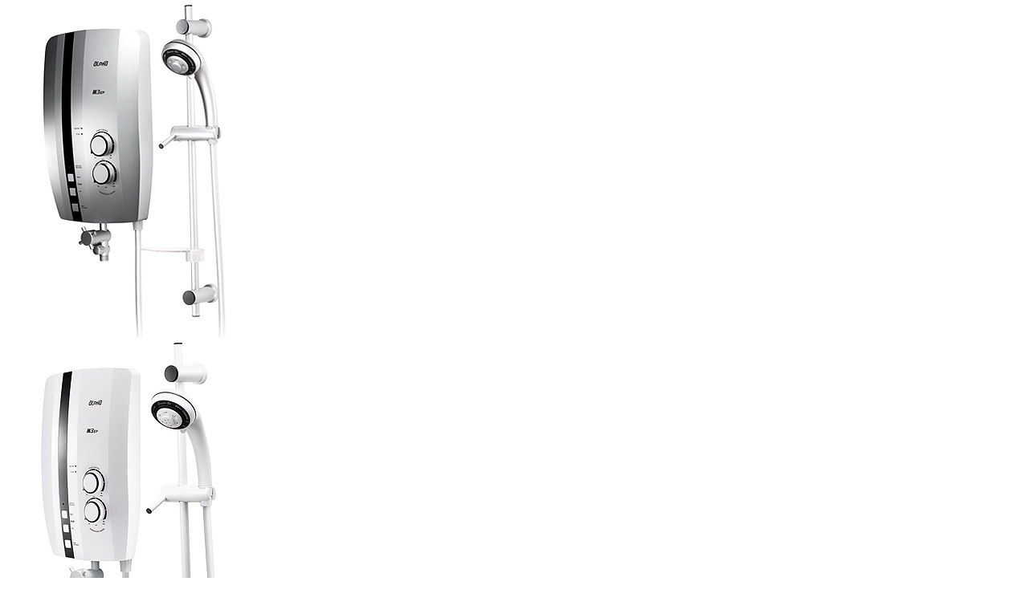

--- FILE ---
content_type: text/html
request_url: https://www.alpha-electric.com/product_m3ep.html
body_size: 803
content:
<!DOCTYPE html PUBLIC "-//W3C//DTD XHTML 1.0 Transitional//EN" "http://www.w3.org/TR/xhtml1/DTD/xhtml1-transitional.dtd">
<html xmlns="http://www.w3.org/1999/xhtml">
<head>
<title> Alpha Electric Co. Sdn. Bhd.</title>
<meta http-equiv="Content-Type" content="text/html; charset=UTF-8" />
<link href="style.css" rel="stylesheet" type="text/css" />
<link href="webfont/stylesheet.css" rel="stylesheet" type="text/css" />
<script type="text/javascript" src="js/jquery-1.3.2.min.js"></script>
<script type="text/javascript" src="js/jquery.cycle.all.min.js"></script>
<script type="text/javascript">
$(document).ready(function(){
    $('#slideshow').cycle({
        fx:     'fade',
        speed:  'slow',
        timeout: 5000,
        pager:  '#slider_nav',
        pagerAnchorBuilder: function(idx, slide) {
            // return sel string for existing anchor
            return '#slider_nav li:eq(' + (idx) + ') a';
        }
    });
});
</script>
<!-- #script Menu -->
<script src="http://ajax.googleapis.com/ajax/libs/jquery/1.4.2/jquery.min.js" type="text/javascript"></script>
<script type="text/javascript" src="scripts/superfish.js"></script>
<script type="text/javascript">
//<![CDATA[
var $j = jQuery.noConflict();
$j(document).ready(function() {
	// Superifsh
	$j('ul.main-menu').superfish({ 
		delay:       0.5,
		animation:   {opacity:'show',height:'show'},
		speed:       'fast',
		autoArrows:  true,
		dropShadows: false
	}); 
});
//]]>
</script>
<!-- #script Menu End -->
<style type="text/css">
<!--
#apDiv1 {
	position:absolute;
	top:420px;
	width:212px;
	height:55px;
	z-index:501;
	visibility: visible;
}
.style1 {
	color: #333333;
	font-weight: bold;
}
.style2 {
	color: #666666;
	font-weight: bold;
}
-->
</style>
<script type="text/javascript">

  var _gaq = _gaq || [];
  _gaq.push(['_setAccount', 'UA-1709411-75']);
  _gaq.push(['_trackPageview']);

  (function() {
    var ga = document.createElement('script'); ga.type = 'text/javascript'; ga.async = true;
    ga.src = ('https:' == document.location.protocol ? 'https://ssl' : 'http://www') + '.google-analytics.com/ga.js';
    var s = document.getElementsByTagName('script')[0]; s.parentNode.insertBefore(ga, s);
  })();

</script>
</head>
<body>
<div id="slider3">
  <!-- start slideshow -->
  <div id="slideshow">
    <div class="slider-item2"><img src="images/m3ep/silver.jpg" alt="icon" width="320" height="420" border="0" /></div>
    <div class="slider-item2"><img src="images/m3ep/white.jpg" alt="icon" width="320" height="420" border="0" /></div>
  </div>  
  <div id="slider_controls3">
          <ul id="slider_nav">
            <!-- Slide 1 -->
            <li><a href="#"><img src="images/silver.jpg" alt="Silver" width="12" height="12" border="0" /></a></li>
            <!-- Slide 2 -->
            <li><a href="#"><img src="images/white.jpg" alt="White" width="12" height="12" border="0" /></a></li>
    </ul>
  </div>
</div>

</body>
</html>

--- FILE ---
content_type: text/css
request_url: https://www.alpha-electric.com/style.css
body_size: 3618
content:
@charset "utf-8";
body { margin:0; padding:0; width:100%;}
html { padding:0; margin:0;}

.main { margin:0 auto; padding:0; background: url(images/main_bg_01.jpg) top center repeat-x;}
.main_inner { margin:0 auto; padding:0; background: url(images/inner_bg.jpg) top center repeat-x;}
.resize { width:960px; padding:0; margin:0 auto;}
/********** header **********/
.header_resize { margin:0; padding:0; background:url(images/header_bg.gif) top repeat-x;}
.header { width:980px; padding:0; margin:0 auto;}
.header_blog { padding:0; margin:0; }
.header_blog_resize { width:980px; margin:0 auto; padding:0; height:144px;}
.header_blog_resize h2 { font:bold 36px Arial, Helvetica, sans-serif; color:#fff; padding:40px 0; margin:0;}
.header_blog_resize img { float:right; padding:0; margin:0;}

/* 2 */
.header_blog2 { background:url(images/header_blog_bg.gif) top center repeat-x; padding:20px 0 0 0; margin:0; height:95px;}
.header_blog2 h2 { font:bold 36px Arial, Helvetica, sans-serif; color:#fff; padding:10px 0 0 0; margin:0;}
/* logo */
.logo {padding:0; margin:20px 0 0 0; width:216px; float:left;}

/**************************
	SIDEBAR SUBNAV
****************************/

ul.subnav{
		list-style:none;
		margin:0;
		padding:0px;
		}

		ul.subnav li a{
				font:normal 14px  "MyriadProSemibold", Arial, Helvetica, sans-serif;
				margin: 0;
				padding:0;
				height:100%;
				text-decoration:none;
				border:1px solid #e5e5e4;
				color:#000;
				}

				ul.subnav li a:link, 
				ul.subnav li a:visited{
						color:#000;
						display:block;
						padding: 10px 10px 10px 33px;
						margin: 0;
						}

						ul.subnav li.current a{
								font-weight:bold;
								text-decoration:none;
								background:url(images/sub_menu_hover_03.jpg) top left no-repeat ;
								color:#FFFFFF !important;	
								}
						ul.subnav li.sub1 a{
								font-weight:bold;
								text-decoration:none;
								background:url(images/sub_menu1_03.jpg) top left no-repeat ;	
								}
						ul.subnav li.sub2 a{
								font-weight:bold;
								text-decoration:none;
								background:url(../images/sub_menu2_03.jpg) top left no-repeat ;
								}
						ul.subnav li.sub3 a{
								font-weight:bold;
								text-decoration:none;
								background:url(../images/sub_menu3_03.jpg) top left no-repeat ;
								}
						ul.subnav li.sub4 a{
								font-weight:bold;
								text-decoration:none;
								background:url(../images/sub_menu4_03.jpg) top left no-repeat ;
								}
						ul.subnav li.sub5 a{
								font-weight:bold;
								text-decoration:none;
								background:url(../images/sub_menu5_03.jpg) top left no-repeat ;
								}
						ul.subnav li.sub6 a{
								font-weight:bold;
								text-decoration:none;
								background:url(../images/sub_menu6_03.jpg) top left no-repeat ;
								}
						ul.subnav li.sub7 a{
								font-weight:bold;
								text-decoration:none;
								background:url(../images/sub_menu7_03.jpg) top left no-repeat ;
								}
						ul.subnav li a:hover{
						                font:normal 14px  "MyriadProSemibold", Arial, Helvetica, sans-serif;
										color:#FFFFFF;
										background:url(images/sub_menu_hover_03.jpg) top left no-repeat ;
										text-decoration:none;
										}


/*menu*/

.main-menu ul {
	position:absolute;
	top:-999em;
	width:15em; /* left offset of submenus need to match (see below) */
	margin:0;
	padding: 0;
	border:4px solid #000;
}
.main-menu ul li {width:100%;}
.main-menu li:hover {visibility:inherit; /* fixes IE7 'sticky bug' */}
.main-menu li {float:left; position:relative;}
.main-menu a {
	display:block;
	position:relative;
	font-size:14px; 
	font-family: 'MyriadProSemibold', Arial, sans-serif;
	text-transform:uppercase;
}
.main-menu li:hover ul,
.main-menu li.sfHover ul {
	left:			0px;
	top:			43px; /* match top ul list item height */
	z-index:		99;
}
.main-menu li:hover li ul, .main-menu li.sfHover li ul {top:-999em;}
.main-menu li li:hover ul, .main-menu li li.sfHover ul {left:15em;top:-4px;}

/*** DEMO SKIN ***/
ul.main-menu a, 
ul.main-menu a:visited  { /* visited pseudo selector so IE6 applies text colour*/
	text-decoration:none;
	background:url(images/menu-sep_04.jpg) right center no-repeat;
}

ul.main-menu li.shiftleft a, ul.main-menu li ul li a, 
ul.main-menu li.shiftleft a:visited, ul.main-menu li ul li a:visited  { /* visited pseudo selector so IE6 applies text colour*/
	background:none;
	color:#FFF;
}
ul.main-menu li li {
	background:#000 url(images/main-header-background.png) left top repeat-x;
}

ul.main-menu li li a, 
ul.main-menu li li a:visited {text-transform: none; padding:0.9em 1.2em 0.9em 1.2em;}
ul.main-menu li li a:hover, 
ul.main-menu li li a:active, 
.main-menu li a:hover { 

	color:#FFFFFF !important;
}

ul.main-menu .current-menu-item a {
color:#FFFFFF;
background-color:#0e2d54;
-webkit-border-top-left-radius: 8px; -webkit-border-bottom-left-radius: 8px; -moz-border-radius-topleft: 8px;
-moz-border-radius-bottomleft: 8px; border-top-left-radius: 8px; border-bottom-left-radius: 8px;
}
ul.main-menu .current-menu-item2 {
color:#FFFFFF;
background:#0e2d54;
}

ul.main-menu li:hover, 
ul.main-menu li.sfHover,
ul.main-menu a:focus, 
ul.main-menu a:hover, 
ul.main-menu a:active {
	outline:0;
}

/*** arrows **/
.main-menu a.sf-with-ul {
	min-width:1px; /* trigger IE7 hasLayout so spans position accurately */
}
.sf-sub-indicator {
	position:absolute;
	display:block;
	right:0.9em;
	top:1.2em; /* IE6 only */
	width:9px;
	height:9px;
	text-indent:-999em;
	overflow:hidden;
}
a > .sf-sub-indicator {  /* give all except IE6 the correct values */
	top:			1.3em;
	background-position: 0 -9px; /* use translucent arrow for modern browsers*/
}
/* apply hovers to modern browsers */
a:focus > .sf-sub-indicator,
a:hover > .sf-sub-indicator,
a:active > .sf-sub-indicator,
li:hover > a > .sf-sub-indicator,
li.sfHover > a > .sf-sub-indicator {
	background-position: -9px -9px; /* arrow hovers for modern browsers*/
}

/* point right for anchors in subs */
ul ul .sf-sub-indicator { background-position:  0px 0px !important; }
ul ul a > .sf-sub-indicator { background-position:  0px 0px !important; }
/* apply hovers to modern browsers */
ul ul a:focus > .sf-sub-indicator,
ul ul a:hover > .sf-sub-indicator,
ul ul a:active > .sf-sub-indicator,
ul ul li:hover > a > .sf-sub-indicator,
ul ul li.sfHover > a > .sf-sub-indicator {
	background-position: -9px 0 !important; /* arrow hovers for modern browsers*/
}

.right-menu { 
	float: right;
	width:746px;
	padding:0; 
	margin:0;
	background:url(images/menu_bg_11.jpg) repeat-x;
	-webkit-border-radius: 8px; 
	-moz-border-radius: 8px; 
	border-radius: 8px;
}
 
.main-menu {
    margin:0;
    padding:0; 
    list-style:none;
}   
     
.main-menu li {
	float:left; 
	display:block; 
	position:relative;
	z-index:500; 
}
	
.main-menu span.numbers {
	float:left;
	color:#202020;
	margin-top:-5px; 
}
		
	 
/* this is the parent menu */
.main-menu li a {
	display:block; 
	padding:0; 
	text-decoration:none; 
	color:#FFF; 
	padding:0.9em 1.2em 0.9em 1.2em;
}

.main-menu .last a, .main-menu .last a.sf-with-ul { background:none !important; border-bottom:0;}
.main-menu .last, .main-menu .last a.sf-with-ul {border-bottom:0;}

.product { padding:20px 0 0 0; margin:0 auto; width:980px; height: 173px; }
.product_content {width:980; margin:0; padding:10px 15px; }

/*tab*/
.tab{ padding:0; margin:5px 0 0 0; width:100%; height: 228px; background:#f5f5f5 url(images/grey_top_03.jpg) bottom repeat-x; }
.menu { padding:0; margin:0 auto; width:680px; height: 30px; }
.menu ul { text-align:left;  padding:0; margin:0; list-style:none; border:0; float:left;}
.menu ul li { float:left; margin:0; padding:0 1px; border:0;}
.menu ul li a { float:left; margin:0; padding:8px 30px; color:#FFFFFF; font-size:14px; font-family: 'MyriadProSemibold', Arial, sans-serif; text-decoration:none; background: #174c8a url(images/button_bg_grey.png) top repeat-x; -moz-border-radius-topleft: 8px; -moz-border-radius-topright: 8px; -moz-border-radius-bottomright: 0px; -moz-border-radius-bottomleft: 0px; -webkit-border-radius: 8px 8px 0px 0px; border-radius: 8px 8px 0px 0px;}
.menu ul li a:hover { color:#FFFFFF; background: #174c8a url(images/button_bg.png) top repeat-x; -moz-border-radius-topleft: 8px; -moz-border-radius-topright: 8px; -moz-border-radius-bottomright: 0px; -moz-border-radius-bottomleft: 0px; -webkit-border-radius: 8px 8px 0px 0px; border-radius: 8px 8px 0px 0px; }
.menu ul li a.active { color:#FFFFFF; background: #174c8a url(images/button_bg.png) top repeat-x; -moz-border-radius-topleft: 10px; -moz-border-radius-topright: 8px; -moz-border-radius-bottomright: 0px; -moz-border-radius-bottomleft: 0px; -webkit-border-radius: 8px 8px 0px 0px; border-radius: 8px 8px 0px 0px; }

/*tab2*/
.tab2{ padding:0; margin:5px 0 0 0; width:100%; height: 35px; background:url(images/grey_top2_03.jpg) bottom repeat-x; }
.menu2 { padding:0; margin:0 auto; width:650px; height: 30px; }
.menu2 ul { text-align:left;  padding:0; margin:0; list-style:none; border:0; float:left;}
.menu2 ul li { float:left; margin:0; padding:0 2px; border:0;}
.menu2 ul li a { float:left; margin:0; padding:8px 20px; color:#8f999e; font-size:14px; font-family: 'MyriadProSemibold', Arial, sans-serif; text-decoration:none; border-top:1px solid #FFFFFF; border-left:1px solid #FFFFFF ;border-right: 1px solid #FFFFFF; }
.menu2 ul li a:hover { color:#049cfd; border-top:1px solid #d8d8d8; border-left:1px solid #d8d8d8; border-right:1px solid #d8d8d8; border-bottom:1px solid #ffffff; background-color:#FFFFFF}
.menu2 ul li a.active { color:#049cfd; border-top:1px solid #d8d8d8; border-left:1px solid #d8d8d8; border-right:1px solid #d8d8d8; border-bottom:1px solid #ffffff; background-color:#FFFFFF}

.tab3{ padding:0; margin:5px 0 0 0; width:100%; height: 228px; background:#f5f5f5 url(images/grey_top_03.jpg) bottom repeat-x; }
.menu3 { padding:0; margin:0 auto; width:680px; height: 30px; }
.menu3 ul { text-align:left;  padding:0; margin:0; list-style:none; border:0; float:left;}
.menu3 ul li { float:left; margin:0; padding:0 2px; border:0;}
.menu3 ul li a { float:left; margin:0; padding:8px 15px; color:#8f999e; font-size:14px; font-family: 'MyriadProSemibold', Arial, sans-serif; text-decoration:none; border-top:1px solid #f5f5f5; border-left:1px solid #f5f5f5; border-right:1px solid #f5f5f5; border-bottom:1px solid #d8d8d8; }
.menu3 ul li a:hover { color:#049cfd; border-top:1px solid #d8d8d8; border-left:1px solid #d8d8d8; border-right:1px solid #d8d8d8; border-bottom:1px solid #ffffff; background-color:#FFFFFF}
.menu3 ul li a.active { color:#049cfd; border-top:1px solid #d8d8d8; border-left:1px solid #d8d8d8; border-right:1px solid #d8d8d8; border-bottom:1px solid #ffffff; background-color:#FFFFFF}

/* search_bg */
.search_bg { background:url(images/search_main_bg.gif) top no-repeat; margin:0 auto 10px auto; padding:0; width:980px;}
.search_bg p.search_bgg { width:300px; float:left; color:#1a2328; padding:13px 0 0 20px; margin:0; line-height:1.8em; font:normal 12px Arial, Helvetica, sans-serif;}
.search_bg img.search1 { float:left; margin:10px 20px 0 20px; padding:0;}
/* */
.body_resize_top_resize { margin:10px auto; padding:0 10px;}
.body_resize  { padding:0; width:980px; margin:5px auto;}
.body_resize_top { background: url(images/body_top_bg.gif) top no-repeat; margin:0; padding:0;}
.body_resize_bottom { margin:0; padding:10px; width:960px; background:url(images/body_bottom_bg.gif) bottom no-repeat;}
.body { padding:0 0 15px 0; margin:0 auto;}
.body h2 { font:normal 20px 'MyriadProBold', Helvetica, sans-serif; color:#343434; padding:10px 5px 0 5px; margin:0;}
.body h4 { font:normal 16px 'MyriadProSemibold', Helvetica, sans-serif; color:#343434; padding:0 5px; margin:0;}
.body h3 { font:normal 18px 'MyriadProSemibold', Helvetica, sans-serif; color:#049cfd; padding:0 5px; margin:0;}
.body p { font:normal 13px Arial, Helvetica, sans-serif; color:#333333; line-height:1.5em; padding:0 5px; margin:0;}
.body a { color:#049cfd; text-decoration:none;}
.body a:hover { color:#1b2428; text-decoration:none;}
.body img { margin:10px auto; padding:0;}
.body img.floated { float:right; margin:5px 20px; padding:0;}
.body img.floated2 { float:left; margin:0 10px 5px 0; padding:0;}
.body img.floated3 { float:left; margin:0 ; padding:0;}
.body img.floated4 { float:right; margin:5px; padding:0;}
.right { width:218px; margin:0; padding:25px 0; float:left; background:#f5f5f5 url(images/menu_left.jpg) top repeat-y;}
.right ul { list-style:none; margin:0; padding:0;}
.right li { padding: 0; margin:0;}
.right li a { font:normal 11px Arial, Helvetica, sans-serif; color:#7d7d7d; text-decoration:none;}
.right li a:hover { font:bold 11px Arial, Helvetica, sans-serif; color:#343434;}
.left {width:710px; margin:0; padding:20px 15px; float:right;}
.left_contact {width:600px; margin:0; padding:10px 50px 10px 15px; float:left; background: url(images/menu_left.jpg) top right repeat-y;}
.right_contact {width:280px; margin:0; padding:10px 15px; float:right;}
.blog {width:305px; margin:0; padding:0px 10px; float:left;}
.award {width:305px; margin:0; padding:0px 10px; float:left;}
.port { width:270px; float:left; margin:10px 10px 10px 5px; padding:5px; background:#fff; border:1px solid #ddd;}

.text1 { font:bold 16px Arial, Helvetica, sans-serif; color:#049cfd; line-height:1.5em; padding:0 5px ; margin:0;}
.text2 { font:bold 12px Arial, Helvetica, sans-serif; color:#333333; line-height:1.5em; padding:0 ; margin:0;}
.text3 { font:normal 12px Arial, Helvetica, sans-serif; color:#7d7d7d; line-height:1.5em; padding:0 5px; margin:0;}
.text4 { font-family: Arial, Helvetica, sans-serif;font-size: 12px;color: #333333; line-height:1.5em; padding:0; margin:0;}


.top_contact { font:normal 10px Arial, Helvetica, sans-serif; color:#999999; line-height:1.8em; padding:3px 5px; margin:0;}
.readmore a { font:normal 12px 'MyriadProSemibold', Helvetica, sans-serif; color:#049cfd; float:right; padding:3px 0 0 0;}
/* search */
.search { padding:10px 20px 10px 0; margin:0 auto; float:right; }
.search form { padding:0; margin:0 auto;}
.search span { display:block; float:left; background:url(images/search_bg.gif) left top no-repeat; width:146px; padding:0 5px; height:23px;}
.search form .keywords { width:146px; line-height:13px; height:13px; float:left; background:none; border:0; padding:5px 0; margin:0; font:normal 11px Arial, Helvetica, sans-serif; color:#acacac;}
.search form .button { float:left; margin:0; padding:0;}
/********** contact form **********/
#contactform { margin:0; padding:5px 10px; }
#contactform * { color:#575757; }
#contactform ol { margin:0; padding:0; list-style:none; }
#contactform li { margin:0; padding:0; background:none; border:none; display:block; clear:both; }
#contactform li.buttons { margin:5px 0 5px 0; clear:both; }
#contactform label { margin:0; width:130px; display:block; padding:10px 0; color:#575757; font:bold 12px Arial, Helvetica, sans-serif; text-transform:capitalize; float:left; }
#contactform label span { color:#F00; }
#contactform input.fill { width:410px; border:1px solid #ddd; margin:2px 0; padding:5px 2px; height:16px; background:#fff; float:right; }
#contactform input.fill2 { width:143px; border:1px solid #ddd; margin:2px; padding:5px 2px; height:16px; background:#fff; float:right; }
#contactform .fill3 { width:415px; border:1px solid #ddd; margin:2px 0; padding:5px 2px; background:#fff; float:right; }
#contactform textarea { width:410px; border:1px solid #ddd; margin:2px 0; padding:2px; background:#fff; float:right; font:normal 12px Arial, Helvetica, sans-serif;}
#contactform li.buttons input { padding:3px 0 3px 110px; margin:10px 0 0 0; border:0; color:#FFF; float:right; }

/*************footer**********/
.footer {padding:0;  margin:0;  background:url('images/footer_bg.jpg') no-repeat center top;}
.footer_resize { width:940px; margin:0 auto; padding:5px 10px;}
.footer p { font:normal 11px  Arial, Helvetica, sans-serif; color:#737373;}
.footer a { font:bold 11px Arial, Helvetica, sans-serif; color:#737373; text-decoration:none; padding:5px; margin:0;}
.footer p.right { text-align:right; width:400px; margin:0; padding:15px 0 0 0; float:right;} 
.footer img.loggo { float:left; margin:0; padding:0;}
.footer img.rss { float:left; margin:5px; padding:0;}

p.clr, .clr { clear:both; padding:0; margin:0; background:none;}
.bg { border-bottom:1px solid #dbdbdb; clear:both; padding:0; margin:10px 0; background:none;}
/* Slider */
#slider {  width:960px; padding:0; margin:0 auto;}
div#slideshow { float:left; width:100%; }
.slider-item { width:100% !important; display:block; clear:both;}
.slider-item img { float:right; margin:0; padding:12px 0 0 0;}
.slider-item .text_item { width:420px; float:left; margin:0; padding:40px 0 0 0;}
.slider-item .text_item h2 { font:bold 36px Arial, Helvetica, sans-serif; color:#fff; padding:20px 0; margin:0; line-height:1.2em;}
.slider-item .text_item p { font:normal 12px Arial, Helvetica, sans-serif; color:#8c9da1; padding:0 0 20px 0; margin:0; line-height:1.8em;}
.slider-item .text_item img { margin:10px auto; padding:0; float:left;}
.slider_content_inner img { border:none; }
.controls-center { width:150px; margin:0; padding:0;}
#slider_controls { margin:0 auto; z-index:1000; width:150px;}
#slider_controls h2 { width:150px; float:left; font:normal 11px Arial, Helvetica, sans-serif; color:#676767; padding:30px 0 0 0; margin:0;}
#slider_controls ul { margin:30px 0 0 50px ; padding:0; width:150px; float:left;}
#slider_controls ul li { margin:0; padding:0; list-style:none; }
#slider_controls ul li { float:left; display:block; }
#slider_controls ul li a { width:10px; height:10px; background:url('images/tabs_2.gif') no-repeat center center; display:block; float:left; padding:10px 2px 0 2px; margin:2px !important; margin:1px 1px; outline:none; }
#slider_controls ul li a:focus { outline:none; }
#slider_controls ul li a:hover,
#slider_controls ul li a.activeSlide { color:#979797; background:url('images/tabs_1.gif') no-repeat center center; }

#slider2 {  width:110px; padding:0; margin:0;}
.slider-item2 { width:100% !important; display:block; clear:both;}
.slider-item2 img { float:right; margin:0; padding:0;}
.slider-item2 .text_item { width:110px; float:left; margin:0; padding:40px 0 0 0;}
.slider-item2 .text_item h2 { font:bold 36px Arial, Helvetica, sans-serif; color:#fff; padding:20px 0; margin:0; line-height:1.2em;}
.slider-item2 .text_item p { font:normal 12px Arial, Helvetica, sans-serif; color:#8c9da1; padding:0; margin:0; line-height:1.8em;}
.slider-item2 .text_item img { margin:0; padding:0; float:right;}
.slider_content_inner2 img { border:none; }

#slider3 {  width:320px; padding:0; margin:0;}
#slider_controls2 { margin:0 auto; z-index:1000; width:180px;}
#slider_controls2 ul { margin:10px 0 0 0; padding:0; width:120px; float:left;}
#slider_controls2 ul li { margin:2px; padding:0; list-style:none;}
#slider_controls2 ul li { float:left; display:block; }
#slider_controls2 ul li a { width:12px; height:12px; display:block; float:left; padding:1px; margin:0 !important; margin:0; outline:none;  border:1px solid #c8c8c8}
#slider_controls2 ul li a:focus { outline:none; }
#slider_controls2 ul li a:hover,
#slider_controls2 ul li a.activeSlide { width:12px; height:12px; color:#979797; border:1px solid #666666; }

#slider_controls3 { margin:0 auto; z-index:1000; width:50px;}
#slider_controls3 ul { margin:10px 0 0 0; padding:0; width:120px; float:left;}
#slider_controls3 ul li { margin:2px; padding:0; list-style:none;}
#slider_controls3 ul li { float:left; display:block; }
#slider_controls3 ul li a { width:12px; height:12px; display:block; float:left; padding:1px; margin:0 !important; margin:0; outline:none;  border:1px solid #c8c8c8}
#slider_controls3 ul li a:focus { outline:none; }
#slider_controls3 ul li a:hover,
#slider_controls3 ul li a.activeSlide { width:12px; height:12px; color:#979797; border:1px solid #666666; }


#slider4 {  width:300px; padding:0; margin:0;}
.slider-item4 { width:100% !important; display:block; clear:both;}
.slider-item4 img { float:right; margin:0; padding:0;}
.slider-item4 .text_item { width:300px; float:left; margin:0; padding:40px 0 0 0;}
.slider-item4 .text_item h2 { font:bold 36px Arial, Helvetica, sans-serif; color:#fff; padding:20px 0; margin:0; line-height:1.2em;}
.slider-item4 .text_item p { font:normal 12px Arial, Helvetica, sans-serif; color:#8c9da1; padding:0; margin:0; line-height:1.8em;}
.slider-item4 .text_item img { margin:0; padding:0; float:right;}
.slider_content_inner4 img { border:none; }


#slider_controls4 { margin:0 auto; z-index:1000; width:110px;}
#slider_controls4 ul { margin:10px 0 0 0; padding:0; width:120px; float:left;}
#slider_controls4 ul li { margin:2px; padding:0; list-style:none;}
#slider_controls4 ul li { float:left; display:block; }
#slider_controls4 ul li a { width:12px; height:12px; display:block; float:left; padding:1px; margin:0 !important; margin:0; outline:none;  border:1px solid #c8c8c8}
#slider_controls4 ul li a:focus { outline:none; }
#slider_controls4 ul li a:hover,
#slider_controls4 ul li a.activeSlide { width:12px; height:12px; color:#979797; border:1px solid #666666; }

#slider_controls5 { margin:0 auto; z-index:1000; width:150px;}
#slider_controls5 ul { margin:10px 0 0 0; padding:0; width:150px; float:left;}
#slider_controls5 ul li { margin:2px; padding:0; list-style:none;}
#slider_controls5 ul li { float:left; display:block; }
#slider_controls5 ul li a { width:12px; height:12px; display:block; float:left; padding:1px; margin:0 !important; margin:0; outline:none;  border:1px solid #c8c8c8}
#slider_controls5 ul li a:focus { outline:none; }
#slider_controls5 ul li a:hover,
#slider_controls5 ul li a.activeSlide { width:12px; height:12px; color:#979797; border:1px solid #666666; }



p,dl.dl,dt{font:normal 16px 'MyriadProSemibold', Helvetica, sans-serif; color:#049cfd; padding:0 5px; margin:0;}
dd{ font:normal 13px Arial, Helvetica, sans-serif; color:#333333; line-height:1.5em; padding:0 5px; margin:0;}
.faqs{padding-top:5px}
.faqs dt{font-weight:bold;background:url(images/q.jpg) 0 4px no-repeat;padding:3px 0 15px 30px;position:relative;}
.faqs dt:hover{cursor:pointer}
.faqs dd{background:url(images/a.jpg) 0 2px no-repeat;padding:0 0 20px 30px;position:relative;}
.faqs .hover{color:#049cfd;}

/*added by iBoleh*/
.award-info { font:normal 13px Arial, Helvetica, sans-serif; color:#333333; line-height:1.5em; padding:0 5px ; margin:0;}

--- FILE ---
content_type: text/css
request_url: https://www.alpha-electric.com/webfont/stylesheet.css
body_size: 48
content:
/* Generated by Font Squirrel (http://www.fontsquirrel.com) on October 25, 2011 */



@font-face {
    font-family: 'MyriadProBold';
    src: url('myriadpro-bold-webfont.eot');
    src: url('myriadpro-bold-webfont.eot?#iefix') format('embedded-opentype'),
         url('myriadpro-bold-webfont.woff') format('woff'),
         url('myriadpro-bold-webfont.ttf') format('truetype'),
         url('myriadpro-bold-webfont.svg#MyriadProBold') format('svg');
    font-weight: normal;
    font-style: normal;

}

@font-face {
    font-family: 'MyriadProRegular';
    src: url('myriadpro-regular-webfont.eot');
    src: url('myriadpro-regular-webfont.eot?#iefix') format('embedded-opentype'),
         url('myriadpro-regular-webfont.woff') format('woff'),
         url('myriadpro-regular-webfont.ttf') format('truetype'),
         url('myriadpro-regular-webfont.svg#') format('svg');
    font-weight: normal;
    font-style: normal;

}

@font-face {
    font-family: 'MyriadProSemibold';
    src: url('myriadpro-semibold-webfont.eot');
    src: url('myriadpro-semibold-webfont.eot?#iefix') format('embedded-opentype'),
         url('myriadpro-semibold-webfont.woff') format('woff'),
         url('myriadpro-semibold-webfont.ttf') format('truetype'),
         url('myriadpro-semibold-webfont.svg#MyriadProSemibold') format('svg');
    font-weight: normal;
    font-style: normal;

}

@font-face {
    font-family: 'MyriadProRegular';
    src: url('myriadpro-regular2-webfont.eot');
    src: url('myriadpro-regular2-webfont.eot?#iefix') format('embedded-opentype'),
         url('myriadpro-regular2-webfont.woff') format('woff'),
         url('myriadpro-regular2-webfont.ttf') format('truetype'),
         url('myriadpro-regular2-webfont.svg#MyriadProRegular') format('svg');
    font-weight: normal;
    font-style: normal;

}

